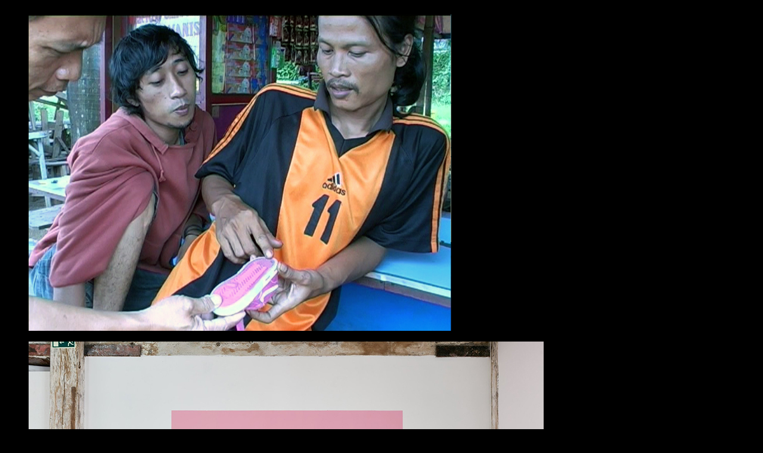

--- FILE ---
content_type: text/html
request_url: https://blumology.net/capri.html
body_size: 1257
content:
<!DOCTYPE HTML PUBLIC "-//W3C//DTD HTML 4.01 Transitional//EN">
<html><head>









<meta content="text/html;charset=ISO-8859-1" http-equiv="Content-Type">
  <meta name="GENERATOR" content="NVU 0.50"><title>Capri in Tangerang</title></head><body style="color: rgb(204, 204, 204); background-color: rgb(0, 0, 0);">
<dl style="font-family: Verdana;"><small>
  </small><dd><small>&nbsp; </small></dd><small>
  </small><dd><span style="text-decoration: underline;"><img style="width: 709px; height: 531px;" alt="Capri in Tangerang" src="images/capri.jpg"></span></dd><dd><br>
    <span style="text-decoration: underline;"></span></dd>
  <dd><img style="width: 864px; height: 576px;" alt="AQB Budapest" src="images/CapriAQBsm.jpg"><br>
  </dd>
  <dd><br>
    <span style="text-decoration: underline;"></span></dd>
  <dd>AQB, Budapest, 2019<br>
&nbsp; </dd>
<dd><br>
    <span style="text-decoration: underline;"></span></dd>
  <dd><span style="text-decoration: underline;"><br></span><object height="315" width="420"><param name="movie" value="http://www.youtube.com/v/WeKryoT7RjU?version=3&amp;hl=en_US&amp;rel=0"><param name="allowFullScreen" value="true"><param name="allowscriptaccess" value="always"><embed src="http://www.youtube.com/v/WeKryoT7RjU?version=3&amp;hl=en_US&amp;rel=0" type="application/x-shockwave-flash" allowscriptaccess="always" allowfullscreen="true" height="315" width="420"><br>

    </object></dd>
<dd><small><span style="text-decoration: underline;"></span></small><br>
</dd><dd><small><br clear="all">
    <br clear="all">
  </small></dd><small>
  </small><dd><small>&nbsp; </small></dd><small>
  </small><dd><small><font size="+2"><small>Capri in Tangerang (Her Sneakers)</small></font><br>
Video, 45 mn, 2011&nbsp;</small></dd><small></small><dd><small>Produced by One Fifty Productions, Vienna/Montreal, in association with ruangrupa, Jakarta</small></dd></dl><br><dl style="font-family: Verdana;"><small>
  </small><dd><small>A
sequel to My Sneakers - the 2001 video where Blum traveled his Nike
sneakers back to Indonesia to figure out where they really came from.
This time, it's the artist's daughter's shoes that prompt him to return
to Jakarta. While echoing My Sneakers and its investigative drive,
Capri unravels as a reflection on time passing and the dialectics of
permanence and change. Factories are still producing sneakers, but the
world around has completely changed &#8230;</small></dd></dl><br><dl style="font-family: Verdana;"><dd><br>
</dd><dd><small><small>The Great Globe, AQB, Budapest/HU, 2019 (curated by Flora Gado &amp; Andras Heszky)<br>
</small></small></dd><dd><small><small>Quatre investigations, Cinematheque quebecoise, Montreal/CA, 2014 (pgm. by Marie-José Jean)<br>
    </small></small></dd>
<dd><small><small>Social Design, Emil Filla Gallery, Usti nad Labem/CZ, 2013 (curated by Michal Kolecek &amp; Zdena Keleckova)<br>
    </small></small></dd>
<dd><small><small>Contre l'histoire, Fri-Art, Fribourg/CH, 2012 (curated by Corinne Charpentier)<br>
    </small></small></dd>
<dd><small><small>Evento, Bordeaux, 2011 (artistic director Michelangelo Pistoletto, exhibition curator Judith Wielander)<br>
    </small></small></dd>
<dd><small><small>Festival Über Lebenskunst, Haus der Kulturen der Welt, Berlin, 2011<br>
    </small></small></dd>
<dd><small><small>Ruru and Friends, Galeri Nasional Indonesia, Jakarta, 2011 (curated by Agung Hujatnikajennong)</small></small></dd>
</dl><br><br><dl style="font-family: Verdana;"><dd><small><font size="-1"><small></small></font></small><br><small><br><br></small></dd><dd><small><br></small></dd><small>
  </small><dt><small><br>
  </small></dt><small>
  </small><dd><small><br>
  </small></dd><small>
  </small><dd style="margin-left: 34px; width: 687px;"><small><br></small></dd></dl><br><dl style="font-family: Verdana;"><dd style="margin-left: 34px; width: 687px;"><br>
</dd><dd style="margin-left: 34px; width: 687px;"><br>
</dd><small>
</small></dl>
<small><br style="font-family: Verdana;"><br style="font-family: Verdana;"><br style="font-family: Verdana;"><br style="font-family: Verdana;"></small>



<dl style="font-family: Verdana;"><small>
  </small><dd><small><br clear="all">
    <br clear="all">
  </small></dd><small>
</small></dl>
</body></html>